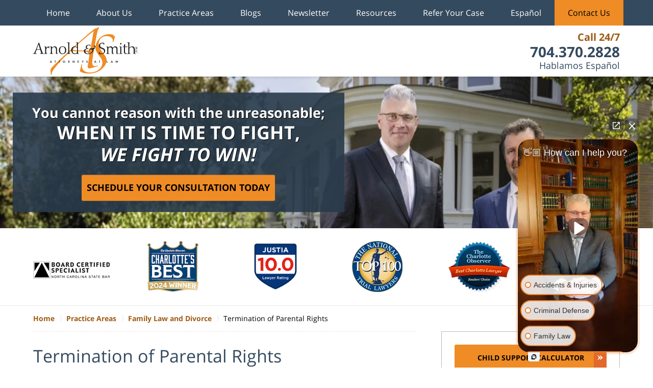

--- FILE ---
content_type: text/html
request_url: https://www.arnoldsmithlaw.com/termination-of-parental-rights.html
body_size: 10545
content:
<!DOCTYPE html> <html class="no-js" lang="en"> <head prefix="og: http://ogp.me/ns# fb: http://ogp.me/ns/fb# website: http://ogp.me/ns/website#"> <title>Termination of Parental Rights | Charlotte Divorce Lawyers Arnold & Smith</title> <meta http-equiv="Content-Type" content="text/html; charset=utf-8" /> <meta name="robots" content="index,follow" /> <meta name="description" content=" Call (704) 370-2828 - Arnold & Smith is dedicated to serving our clients with a range of legal services including Divorce and Family cases. Termination of Parental Rights - Charlotte Divorce Lawyer" /> <meta name="keywords" content="Call (704) 370-2828 - Arnold & Smith is dedicated to serving our clients with a range of legal services including Divorce and Family cases. Termination of Parental Rights - Charlotte Divorce Lawyer" /> <!--MSIE--> <meta http-equiv="imagetoolbar" content="no" /> <meta name="autosize" content="off" /> <meta name="pageid" content="2617837" /> <meta name="siteid" content="1759724" /> <!--/MSIE--> <meta name="viewport" content="width=device-width, initial-scale=1.0" /> <link rel="bookmark" href="#content" title="jump to content" /> <link rel="bookmark" href="#topnav" title="jump to Main Menu" /> <link rel="shortcut icon" href="favicon.ico" type="image/x-icon"> <link rel="icon" href="favicon.ico" type="image/x-icon"> <script> window.jmetadata = window.jmetadata || { site: { id: '1759724', name: 'justia-arnoldsmithlaw-com' }, analytics: { ga4: [ { measurementId: 'G-WWB33GC8RN' } ], batch: 'liberty', crossDomains: 'charlottedivorcelawyerblog.com,charlotteinjurylawyersblog.com,charlottecriminallawyer-blog.com' } } </script> <!-- Google Tag Manager --> <script>(function(w,d,s,l,i){w[l]=w[l]||[];w[l].push({'gtm.start': new Date().getTime(),event:'gtm.js'});var f=d.getElementsByTagName(s)[0], j=d.createElement(s),dl=l!='dataLayer'?'&l='+l:'';j.async=true;j.src= 'https://www.googletagmanager.com/gtm.js?id='+i+dl;f.parentNode.insertBefore(j,f); })(window,document,'script','dataLayer','GTM-PHFNLNH');</script> <!-- End Google Tag Manager -->           <script>(function(){if(top!=self){top.location.replace(self.location.href);}})();</script> <script type="text/javascript">(function(H){H.className=H.className.replace(/\bno-js\b/,'js')})(document.documentElement)</script> <link rel="stylesheet" type="text/css" media="all" href="/css/global.css?build=1769184112" /> <meta property="og:url" content="https://www.arnoldsmithlaw.com/termination-of-parental-rights.html"/> <meta property="og:type" content="website"/> <meta property="og:title" content="Termination of Parental Rights"/> <meta property="og:description" content="Call (704) 370-2828 - Arnold & Smith is dedicated to serving our clients with a range of legal services including Divorce and Family cases. Termination of Parental Rights - Charlotte Divorce Lawyer"/> <meta property="og:site_name" content=" Arnold & Smith PLLC"/> <meta property="og:image" content="https://www.arnoldsmithlaw.com/photos/a_s_logo.jpg"/> <meta property="og:image:secure_url" content="https://www.arnoldsmithlaw.com/photos/a_s_logo.jpg"/> <meta property="og:image:width" content="300"/> <meta property="og:image:height" content="300"/> <meta name="utime" content="2026-01-13 09:28:48" /> <link rel="canonical" href="https://www.arnoldsmithlaw.com/termination-of-parental-rights.html" /> <link rel="amphtml" href="https://www.arnoldsmithlaw.com/amp/termination-of-parental-rights.html"/> <script> window.dataLayer = window.dataLayer || []; function gtag(){dataLayer.push(arguments);} gtag('js', new Date()); gtag('config', 'AW-10908722550', { 'cookie_domain': 'arnoldsmithlaw.com', 'linker': { 'domains': ['charlottedivorcelawyerblog.com','charlotteinjurylawyersblog.com','charlottecriminallawyer-blog.com'], 'accept_incoming': true } }); </script> <script async defer src="https://justatic.com/e/widgets/js/justia.js"></script> </head> <body id="practiceareasubsec_712" class="l2 justia-arnoldsmithlaw-com level1 practiceareas level2 practiceareasub_18 level3 practiceareasubsec_712 level4"> <!-- Google Tag Manager (noscript) --> <noscript><iframe src="https://www.googletagmanager.com/ns.html?id=GTM-PHFNLNH" height="0" width="0" style="display:none;visibility:hidden"></iframe></noscript> <!-- End Google Tag Manager (noscript) --> <div id="top-numbers-v3" class="top-numbers-v3 tnv3-sticky"> <ul> <li> Call 24/7: <strong> 704.370.2828 </strong> <a href="tel:+1-704-370-2828" class="tnv3-button" data-gtm-location="Sticky Header" data-gtm-value="704.370.2828" data-gtm-action="Contact" data-gtm-category="Phones" data-gtm-device="Mobile" data-gtm-event="phone_contact" data-gtm-label="Call" data-gtm-target="Button" data-gtm-type="click" data-gtm-conversion="1" rel="nofollow">Tap Here to Call Us </a> </li> </ul> </div> <div id="container" class="practiceareasubsec"> <div class="cwrap" id="practiceareapage"> <!-- Header --> <div id="header"> <div class="wrapper"> <div id="head"> <div id="logo"><a href="/" title="Back to Home" data-title=" Arnold & Smith PLLC"><img src="/images/justia-arnoldsmithlaw-com.png" id="mainlogo" alt="Logo of Arnold & Smith PLLC" />Charlotte Divorce Lawyers Arnold & Smith Home</a></div> <div id="tagline"> <a href="contact-us.html" data-gtm-event-type="click" data-gtm-event-target="tel" data-gtm-event-label="Header Call to Action"> <span class="cta-text-line1">Call 24/7</span> <span class="cta-text-line2">704.370.2828</span> <span class="cta-text-line3">Hablamos Espa&ntilde;ol</span> </a> </div> </div> <div id="topnav"> <ul id="tnav-toplevel"> <li class="index priority_1" id="fc"><a href="/" >Home</a> </li> <li class="section_8 priority_3" ><a href="why-arnold-smith-pllc.html" >About Us</a> <ul> <li class="l1_1"><a href="attorney-profiles.html" >Attorney Profiles</a> </li> <li class="l1_2"><a href="legal-assistants.html" >Legal Assistants</a> </li> <li class="l1_3"><a href="staff.html" >Staff</a> </li> <li class="l1_4"><a href="community-commitment.html" >Community Commitment</a> </li> <li class="l1_5"><a href="https://www.arnoldsmithlaw.com/about-charlotte-s-best-award.html" >About Charlotte's Best Award </a> </li> </ul> </li> <li class="practiceareas priority_2" ><a href="practice-areas.html" >Practice Areas</a> <ul> <li class="l1_1"><a href="appellate-law.html" >Appellate Law</a> </li> <li class="l1_2"><a href="business-and-civil-litigation.html" >Business and Civil Litigation</a> </li> <li class="l1_3"><a href="criminal-defense.html" >Criminal Defense</a> </li> <li class="l1_5"><a href="family-law-and-divorce.html" >Family Law and Divorce</a> </li> <li class="l1_6"><a href="land-use-zoning.html" >Land Use & Zoning</a> </li> <li class="l1_7"><a href="landlord-tenant-law.html" >Landlord Tenant Law</a> </li> <li class="l1_8"><a href="https://injury.arnoldsmithlaw.com/" target="_blank">Personal Injury</a> </li> <li class="l1_9"><a href="traffic-citations.html" >Traffic Citations</a> </li> <li class="l1_10"><a href="wills-estates.html" >Wills & Estates</a> </li> </ul> </li> <li class="section_917 priority_4" ><a href="blogs.html" >Blogs</a> <ul> <li class="l1_1"><a href="https://www.charlottedivorcelawyerblog.com/" target="_blank">Charlotte Divorce Lawyer Blog</a> </li> <li class="l1_2"><a href="https://www.charlotteinjurylawyersblog.com/" target="_blank">Charlotte Injury Lawyers Blog</a> </li> <li class="l1_3"><a href="https://www.charlottecriminallawyer-blog.com/" target="_blank">Charlotte Criminal Lawyer Blog</a> </li> </ul> </li> <li class="section_133 priority_5" ><a href="newsletters.html" >Newsletter</a> <ul> <li class="l1_1"><a href="family-law-newsletters.html" >Family Law Newsletters</a> </li> </ul> </li> <li class="section_13 priority_6" ><a href="resources-center.html" >Resources</a> <ul> <li class="l1_1"><a href="firm-news.html" >Firm News</a> </li> <li class="l1_2"><a href="child-support-calculator_2.html" >Child Support Calculator</a> </li> <li class="l1_3"><a href="frequently-asked-questions_3.html" >Frequently Asked Questions</a> </li> <li class="l1_4"><a href="frequently-asked-questions-videos.html" >Frequently Asked Questions Videos</a> </li> <li class="l1_5"><a href="resources-center.html" >COVID-19 Legal Resources</a> </li> <li class="l1_6"><a href="forms-and-documents.html" >Forms and Documents</a> </li> <li class="l1_7"><a href="legal-resource-links.html" >Legal Resource Links</a> </li> </ul> </li> <li class="section_1827 priority_7" ><a href="refer-your-case.html" >Refer Your Case</a> </li> <li class="section_2177 " ><a href="espanol.html" >Espa&ntilde;ol</a> </li> <li class="contactus priority_1" id="lc"><a href="contact-us.html" >Contact Us</a> </li> </ul> </div> </div> <style>.grecaptcha-badge { visibility: hidden; } .jgrecaptcha-text, .jfdisclaimer-text { margin: 1.8em 0; }</style> <div id="ed"></div> <div class="clr"></div> </div> <!-- End Header --> <div class="imgwrap"> <div id="img1"> <div class="banner-wrapper"><div class="banner banner-02"><div class="slide slide-01"><picture><source type="image/webp" media="(max-width: 749px)" srcset="/images/backpages/320.webp 320w, /images/backpages/750.webp 750w"><source type="image/webp" media="(min-width: 750px)" srcset="/images/backpages/975.webp 975w, /images/backpages/1300.webp 1300w"><source media="(max-width: 749px)" srcset="/images/backpages/320.jpg 320w, /images/backpages/750.jpg 750w"><source media="(min-width: 750px)" srcset="/images/backpages/975.jpg 975w, /images/backpages/1300.jpg 1300w"><img src="/images/backpages/1300.jpg" alt="The Law offices of Arnold &amp; Smith - John Price Carr House"></picture><div class="banner-tagline"><div class="wrapper"><div class="text"><div class="line-1">You cannot reason with the unreasonable;</div><div class="line-2">WHEN IT IS TIME TO FIGHT,<br><em>WE FIGHT TO WIN!</em></div><div class="btn-container"><a href="/contact-us.html" class="btn -cta">Schedule Your Consultation Today</a></div></div></div></div></div></div></div> </div> <div id="img2" ><div class="badges badges-01 swipeable -max-6"> <div class="wrapper"> <div class="swipeable-items"> <div class="item"> <a href="north-carolina-family-law-specialization-examination.html" rel="nofollow"> <picture> <source type="image/webp" data-srcset="/images/badges/01/01.webp"> <source data-srcset="/images/badges/01/01.png"><img class="lazyload" src="/jshared/img/icons/spinner.svg" data-src="/images/badges/01/01.png" width="150" height="77" style="height:77px;" alt="Board Certified Specialist - Badge"></picture> </a> </div> <div class="item"> <a href="about-charlotte-s-best-award.html" rel="nofollow"> <picture> <source type="image/webp" data-srcset="/images/badges/01/02.webp"> <source data-srcset="/images/badges/01/02.png"><img class="lazyload" src="/jshared/img/icons/spinner.svg" data-src="/images/badges/01/02.png" width="101" height="100" style="height:100px;" alt="Best Charlotte Lawyer - Badge"></picture> </a> </div> <div class='item'><img class="lazyload" src="https://justatic.com/v/1/widgets/images/badges/justia-lawyer-rating-595022058.svg" data-src="https://justatic.com/v/1/widgets/images/badges/justia-lawyer-rating-595022058.svg" alt="Justia Lawyer Rating - 10.0" width="90" height="90" style="height:90px;"></div> <div class="item"> <a href="http://www.thenationaltriallawyers.org/top-100-trial-lawyers-directory/?state=NC&association=Criminal+Defense" rel="nofollow"> <picture> <source type="image/webp" data-srcset="/images/badges/01/04.webp"> <source data-srcset="/images/badges/01/04.png"><img class="lazyload" src="/jshared/img/icons/spinner.svg" data-src="/images/badges/01/04.png" width="99" height="100" style="height:100px;" alt="National Trial Lawyers - Badge"></picture> </a> </div> <div class="item"> <picture> <source type="image/webp" data-srcset="/images/badges/01/05.webp"> <source data-srcset="/images/badges/01/05.png"><img class="lazyload" src="/jshared/img/icons/spinner.svg" data-src="/images/badges/01/05.png" width="121" height="101" style="height:101px;" alt="The Charlotte Observer Best Charlotte Lawyer - Badge"></picture> </div> <div class="item"> <picture> <source type="image/webp" data-srcset="/images/badges/01/06.webp"> <source data-srcset="/images/badges/01/06.png"><img class="lazyload" src="/jshared/img/icons/spinner.svg" data-src="/images/badges/01/06.png" width="150" height="72" style="height:72px;" alt="Million Dollar Advocates Forum - Badge"></picture> </div> <div class="item"> <picture> <source type="image/webp" data-srcset="/images/badges/01/07.webp"> <source data-srcset="/images/badges/01/07.png"><img class="lazyload" src="/jshared/img/icons/spinner.svg" data-src="/images/badges/01/07.png" width="101" height="90" style="height:90px;" alt="American Association of Attorney Advocates - Badge"></picture> </div> <div class="item"> <picture> <source type="image/webp" data-srcset="/images/badges/01/08.webp"> <source data-srcset="/images/badges/01/08.png"><img class="lazyload" src="/jshared/img/icons/spinner.svg" data-src="/images/badges/01/08.png" width="148" height="23" style="height:23px;" alt="Super Lawyers - Badge"></picture> </div> <div class="item"> <picture> <source type="image/webp" data-srcset="/images/badges/01/09.webp"> <source data-srcset="/images/badges/01/09.png"><img class="lazyload" src="/jshared/img/icons/spinner.svg" data-src="/images/badges/01/09.png" width="117" height="90" style="height:90px;" alt="Avvo Rating - Badge"></picture> </div> </div> </div> </div></div> </div> <div id="main" class="practiceareasub_18"> <div class="mwrap"> <div class="tcfrags"> </div> <div id="content"> <div id="breadcrumbs"> <div class="wrapper"> <div itemscope itemtype="https://schema.org/BreadcrumbList"> <div itemprop="itemListElement" itemscope itemtype="https://schema.org/ListItem"> <a href="https://www.arnoldsmithlaw.com/" itemtype="https://schema.org/Thing" itemprop="item"> <span itemprop="name">Home</span></a> <meta itemprop="position" content="1" /> </div> <div itemprop="itemListElement" itemscope itemtype="https://schema.org/ListItem"> <a href="https://www.arnoldsmithlaw.com/practice-areas.html" itemtype="https://schema.org/Thing" itemprop="item"> <span itemprop="name">Practice Areas</span></a> <meta itemprop="position" content="2" /> </div> <div itemprop="itemListElement" itemscope itemtype="https://schema.org/ListItem"> <a href="https://www.arnoldsmithlaw.com/family-law-and-divorce.html" itemtype="https://schema.org/Thing" itemprop="item"> <span itemprop="name">Family Law and Divorce</span></a> <meta itemprop="position" content="3" /> </div> <div itemprop="itemListElement" itemscope itemtype="https://schema.org/ListItem"> <meta itemprop="name" content="Termination of Parental Rights" /> <span itemscope itemtype="https://schema.org/Thing" itemprop="item" itemid="https://www.arnoldsmithlaw.com/termination-of-parental-rights.html" /> <span>Termination of Parental Rights</span> </span> <meta itemprop="position" content="4" /> </div> </div> </div> </div> <!-- Content --> <div class="bodytext"> <h1>Termination of Parental Rights</h1> <div class="description"><p>You have the right in most divorce cases to receive either physical or legal custody of your child, or both. There are some circumstances under which a court in North Carolina may determine that it is in the best interests of the child to terminate parental rights. Learning more about the types of parental rights that are awarded in a divorce case and how those parental rights may be terminated can help you ensure your legal rights are protected.</p><strong class="heading4">Types of Custody </strong><p>In most cases, parents going through a divorce in North Carolina will be allowed to have both physical and legal custody of their child. Physical custody is the determination of when the child is to be physically with the parent, even overnight. Legal custody refers to the right of a parent to make legally binding decisions regarding medical issues, a child&rsquo;s education, or religious upbringing. In most divorce cases, a court will determine that both parents should be awarded custody, both physical and legal, but there are some circumstances under which only one parent is afforded sole custody of the child. In rare cases, the court may terminate one parent&rsquo;s right to the child completely. However, the termination of a parental rights is a separate proceeding from a divorce action.</p><strong class="heading4">The Best Interests of the Child</strong><p>Courts will always look to what is in the &ldquo;<a target="_blank" href="https://www.childwelfare.gov/topics/systemwide/laws-policies/statutes/best-interest/">best interest of the child</a>&rdquo; in the state of North Carolina to determine whether to issue joint custody, sole custody, or to terminate a parent&rsquo;s rights to their child.</p><strong class="heading4">Involuntary Termination of Parental Rights</strong><p>Under egregious circumstances, a court will terminate a parent&rsquo;s rights to their child. This decision is not made lightly and rests upon whether the North Carolina court determines that a parent was unfit or abused the child. For example, if a court discovers that there was any physical or sexual abuse of the child by the parent, neglect of the child by the parent, abandonment of the child, a long-term or severe mental illness of the parent, a long-term incapacitation of the parent due to abuse of alcohol or drugs, a failure of the parent to contact or support the child continually, or that the parent has already had an involuntary termination of their rights with respect to another child, they may also involuntarily terminate the parent&rsquo;s rights to the child involved in the current divorce.</p><p>In other cases, if one parent is convicted of a felony that involved violence against a child or family member, that parent may also have parental rights terminated. Typically, if a parent has their rights to a child terminated, they will likely never have those rights reinstated except for under unique or unusual circumstances. Again, in most circumstances, a court will never terminate the rights of a parent with respect to their child except for egregious and violent behavior exhibited by the parent toward the child.</p><strong class="heading4">Sole Custody vs. Termination of Parental Rights </strong><p>It is important to point out that in some cases, a parent is given either sole physical or legal custody to their child. Even if a parent receives sole physical and legal custody of the child, it does not in any way terminate the rights of the other parent with respect to the child. In these cases, the parent who has sole custody is considered to be the child&rsquo;s &ldquo;custodial&rdquo; parent. The other parent will still have visitation rights that will need to be coordinated, and they will be legally allowed to see their child under the law. Even if one parent is awarded primary physical custody, the other parent will still maintain visitation rights with respect to the child to ensure that the emotional bond remains between them. The non-custodial parent will also likely be required to pay child support to the custodial parent, as the court typically wants to ensure that both parents are providing for their child financially.</p><strong class="heading4">Contact a Divorce Attorney in Monroe, North Carolina</strong><p>If you are considering a divorce, you may be overwhelmed by the legal landscape involving custody rights and child support issues. In most cases, parents do not have their parental rights to their child terminated. However, it is important to ensure that your parental rights are protected with respect to your child. If you are interested in what type of physical or legal custody you may be able to obtain with respect to your child following your divorce in the greater Charlotte area of North Carolina, contact an experienced divorce attorney at Arnold &amp; Smith, PLLC at 704.370.2828 or <a href="contact-us.html">online today to schedule your consultation</a>.</p></div> <div class="subpageslist"> <ul> </ul> </div> </div> <div class="sidebar primary-sidebar"> </div> <div class="cfrags"> <div class="widget" id="contact-p"> <div class="description"><p><a href="contact-us.html">Contact Us Today For a Consultation!</a></p></div> </div> </div> <!-- Content --> </div> <!-- SideBar left --> <div id="left" class="sidebar secondary-sidebar"> <div class="widget calculator_btn" id="calculator_btn"> <div class="description"><a href="child-support-calculator.html">Child Support Calculator</a></div> </div> <div id="contactform-all-forms" class="widget contactform contactform"> <form id="genericcontactform_contactform-all-forms" name="genericcontactform_contactform-all-forms" class="form_designer" data-gtm-label="Consultation Form" data-gtm-action="Submission" data-gtm-category="Forms" data-gtm-type="submission" action="/jshared/contactus/" method="post"> <strong class="heading4 widget-title"><a href="contact-us.html">Contact Us</a></strong> <div class="formdesc">704.370.2828</div> <input type="hidden" name="5_From_Page" value="Termination of Parental Rights" /> <input type="hidden" name="site_id" value="1759724" /> <input type="hidden" name="return_url" value="https://www.arnoldsmithlaw.com/thank-you_1.html" /> <input type="hidden" name="current_url" value="https://www.arnoldsmithlaw.com/termination-of-parental-rights.html" /> <input type="hidden" name="big_or_small" value="small" /> <span class="fld"> <label for="Name"> Name (Required) </label> <input name="10_Name" type="text" id="Name" size="40" placeholder="Name (Required)" autocomplete="name" required=""> </span> <span class="fld"> <label for="Email"> Email (Required) </label> <input name="20_Email" type="text" id="Email" size="40" placeholder="Email (Required)" autocomplete="email" required=""> </span> <span class="fld"> <label for="Phone"> Phone (Required) </label> <input name="30_Phone" type="text" id="Phone" size="40" placeholder="Phone (Required)" autocomplete="tel" required=""> </span> <span class="fld"> <label for="40_Message">Message</label> <textarea name="40_Message" id="40_Message" title="Message" rows="5" cols="20" placeholder="Message" required></textarea> </span> <input type="hidden" name="100_Current_Url" value="[% thispage.publishURL %]" id="Current_Url" /> <input type="hidden" name="110_Referring_Url" id="Referring_Url" value="(none)" /> <input type="hidden" name="alt_required_fields" value="yes" /> <input type="hidden" name="required_fields" value="10_Name_Required,20_Email_Required,30_Phone_Required,40_Message" />  <!-- captcha include -->
<div data-directive="j-recaptcha" data-recaptcha-key="6Ld9XzEsAAAAAAYUsZDLA0GpiyZ08ifhjUpO6ONy" data-version="2" data-set-lang="en"></div> <span class="submit"> <button type="submit" name="submitbtn">Contact Us Now</button> </span> </form> </div> <div class="widget" id="newsletter"> <strong class="heading4"> Join Our Mailing List for Firm Updates, the Latest Legal News and Insight </strong> <form name="ccoptin" action="https://visitor.r20.constantcontact.com/d.jsp" target="_blank" method="post" id="genericcontactform2" > <input type="hidden" name="llr" value="wud7eddab" /> <input type="hidden" name="sit" value="fyskapueb" /> <input type="hidden" name="m" value="1102838632086" /> <input type="hidden" name="p" value="oi" /> <span class="fld"> <label for="ns_Email"> Email: </label> <input type="text" name="ea" size="20" placeholder="Enter Your Email" autocomplete="email" id="ns_Email" required /> </span> <span class="submit"> <input type="submit" name="go" value="Go" class="submitnewsletter" /> </span> </form> <!-- BEGIN: SafeSubscribe --> <div align="center"> <img src="https://imgssl.constantcontact.com/ui/images1/safe_subscribe_logo.gif" border="0" width="168" height="14" alt="" /> </div> <!-- END: SafeSubscribe --> </div> <div class="widget" id="creditcards"> <div class="description"><p>We accept the following credit cards</p><img src="/images/cc/visa.png" alt="Visa"><img src="/images/cc/mastercard.png" alt="Master Card"><img src="/images/cc/amex.png" alt="AMEX"><img src="photos/discover-card.jpg" alt="Discover"> </div> </div> <div class="widget cs-otherfamilylm subsectionslist" id="pr_ar"> <strong class="heading4 widget-title"><a href="other-family-law-matters.html">Other Family Law Matters</a></strong> <div class="description"><ul class="toplevel"><li><ul><li><a href="adjudication.html">Adjudication</a></li><li><a href="annulment.html">Annulment</a></li><li><a href="legal-vs-religious-annulments.html">Legal vs. Religious Annulments</a></li><li><a href="contempt-penalties-for-ignoring-a-family-court-order.html">Contempt: Penalties for Ignoring a Family Court Order</a></li><li><a href="grandparent-rights.html">Grandparent Rights</a></li><li><a href="interference-with-an-emergency-communication.html">Interference with an Emergency Communication</a></li><li><a href="paternity-fraud.html">Paternity Fraud</a></li><li><a href="termination-of-parental-rights.html">Termination of Parental Rights</a></li><li><a href="witness-intimidation.html">Witness Intimidation</a></li></ul></li><li><strong><a href="adoptions.html">Adoptions</a> </strong></li><li><strong><a href="alimony.html">Alimony & Spousal Support</a> </strong></li><li><strong><a href="child-custody.html">Child Custody</a> </strong></li><li><strong><a href="child-support.html">Child Support</a> </strong></li><li><strong><a href="absolute-divorce.html">Divorce </a> </strong></li><li><strong><a href="domestic-violence.html">Domestic Violence</a> </strong></li><li><strong><a href="family-law-contracts-and-agreements.html">Family Law Contracts and Agreements</a> </strong></li><li><strong><a href="injury-to-personal-property.html">Injury to Property</a> </strong></li><li><strong><a href="restraining-orders.html">Restraining Orders</a> </strong></li><li><strong><a href="why-choose-collaborative-divorce-in-charlotte.html">Collaborative Divorce</a> </strong></li><li><strong><a>General Information</a></strong><ul><li><a href="what-is-family-law.html">What is Family Law? </a></li><li><a href="board-certified-family-law-specialization.html">Board Certified Family Law Specialization</a></li><li><a href="how-will-early-retirement-affect-my-social-security-benefits-in.html">How Will Early Retirement Affect My Social Security Benefits in a Divorce?</a></li></ul></li></ul></div> </div> <div class="widget sidebar-badges" id="badges"> <strong class="heading4 widget-title">Members Of</strong> <div class="description"><a href="files/ncell_11-21-2011_brad_smith.pdf" target="_blank"><img src="/images/badges/emerging.png" alt="Emerging Legal Leaders 2011 Awards" /></a><img src="/images/badges/ncsb.png" alt="North Carolina State Bar" /><img src="/images/badges/mcb.png" alt="Mecklenburg County Bar"><!--<img src="/images/badges/avvo_badges_choice.jpg" alt="Avvo badges"/>--><a href="https://www.avvo.com/attorneys/28204-nc-j-smith-1741799.html"><img src="files/avvo-rating-10-matt.png" alt="avvo rating 10,0 Matt" /></a><a href="https://www.avvo.com/attorneys/28204-nc-matthew-arnold-1741738.html"><img src="files/avvo.rating-10-brad.png" alt="avvo rating 10,0 Brad" /></a><a href="https://www.avvo.com/attorneys/28204-nc-j-smith-1741799.html"><img src="files/avvo-choice-award-2017-brad.png" alt="avvo choice award 2017 Brad" /></a><a href="https://www.avvo.com/attorneys/28204-nc-matthew-arnold-1741738.html" target="_blank" rel="nofollow"><img src="photos/avvo_rating_matt_arnold.jpg" alt="Avvo Rating Matt Arnold"></a> <a href="http://www.superlawyers.com/redir?r=http://www.superlawyers.com/north-carolina/Family-Law/browse&c=180_white_badge&i=browse_pa_geo" target="_blank"><img src="/images/badges/sl-arnold.png" alt="Super Lawyers badge - Matthew R. Arnold" /></a><a href="http://www.superlawyers.com/north-carolina/lawyer/J-Bradley-Brad-Smith/e1cd82ab-ff5e-49e1-b6b0-062203fc1816.html" target="_blank"><img src="/images/badges/sl-smith.png" alt="Super Lawyers badge - J. Bradley Smith" /></a> </div> </div> <div class="customcontent" id="popup"> <div class="description"><strong class="heading4">Contact Us Now!</strong><div class="info-popup"></div><button class="popup_close">Close</button></div> </div> </div> <!-- End SideBar left --> </div> <div class="stpr"></div> </div> <!-- Stripes --> <div class="stripes"> <div id="stripe-01" class="stripe stripe-01"> <div class="stripewrap"> </div> </div> </div> <!-- End Stripes --> <!-- Footer --> <div id="footer"> <div class="fcontainer"> <div class="fwrap"> <div class="ffrags"> <div id="footer-social" class="not-widget social-media social-4 social-media" > <a href="https://www.facebook.com/Arnold-Smith-PLLC-45616543201/?ref=ts" target="_blank" title="Facebook"><img src="https://justatic.com/v/1/shared/images/icons/social/facebook-flat-64.png" width="64" height="64" alt="Facebook Icon"/></a> <a href="https://twitter.com/ArnoldSmithPLLC" target="_blank" title="Twitter"><img src="https://justatic.com/v/1/shared/images/icons/social/twitter-flat-64.png" width="64" height="64" alt="Twitter Icon"/></a> <a href="https://www.linkedin.com/company/arnold-&-smith-pllc" target="_blank" title="LinkedIn"><img src="https://justatic.com/v/1/shared/images/icons/social/linkedin-flat-64.png" width="64" height="64" alt="LinkedIn Icon"/></a> <a href="https://lawyers.justia.com/firm/arnold-smith-pllc-40063" target="_blank" title="Justia"><img src="https://justatic.com/v/1/shared/images/icons/social/justia-flat-64.png" width="64" height="64" alt="Justia Icon"/></a> </div> </div> <div id="address"> <div itemscope itemtype="https://schema.org/LegalService" class="slocation location_855"> <div itemprop="logo" itemscope itemtype="https://schema.org/ImageObject"> <meta itemprop="contentUrl" content="https://www.arnoldsmithlaw.com/photos/a_s_logo.jpg" /> <link href="https://www.arnoldsmithlaw.com/photos/a_s_logo.jpg"/> </div> <link itemprop="image" href="https://www.arnoldsmithlaw.com/photos/a_s_logo.jpg"/> <link itemprop="url" href="https://www.arnoldsmithlaw.com/"/> <meta itemprop="name" content="Arnold & Smith PLLC"/> <strong><a href="charlotte-north-carolina.html">Charlotte Office</a></strong> <div itemprop="address" itemscope itemtype="https://schema.org/PostalAddress"> <div itemprop="streetAddress">The Historic John Price Carr House <br>200 N McDowell St</div> <span itemprop="addressLocality">Charlotte</span>, <span itemprop="addressRegion">NC</span> <span itemprop="postalCode">28204</span> <span itemprop="addressCountry"> US </span> </div> <span itemprop="geo" itemscope="" itemtype="https://schema.org/GeoCoordinates"> <meta itemprop="latitude" content="35.221169"> <meta itemprop="longitude" content="-80.83347500000002"> </span> <span class="contacts"> <span> Phone: <span itemprop="telephone">704.370.2828</span> </span> <span> Fax: <span itemprop="faxNumber">704.370.2202</span> </span> </span> </div> <div itemscope itemtype="https://schema.org/LegalService" class="slocation location_856"> <div itemprop="logo" itemscope itemtype="https://schema.org/ImageObject"> <meta itemprop="contentUrl" content="https://www.arnoldsmithlaw.com/photos/a_s_logo.jpg" /> <link href="https://www.arnoldsmithlaw.com/photos/a_s_logo.jpg"/> </div> <link itemprop="image" href="https://www.arnoldsmithlaw.com/photos/a_s_logo.jpg"/> <link itemprop="url" href="https://www.arnoldsmithlaw.com/"/> <meta itemprop="name" content="Arnold & Smith PLLC"/> <strong><a href="mooresville-north-carolina.html">Lake Norman Office</a></strong> <div itemprop="address" itemscope itemtype="https://schema.org/PostalAddress"> <div itemprop="streetAddress">645 Carpenter Ave</div> <span itemprop="addressLocality">Mooresville</span>, <span itemprop="addressRegion">NC</span> <span itemprop="postalCode">28115</span> <span itemprop="addressCountry"> US </span> </div> <span itemprop="geo" itemscope="" itemtype="https://schema.org/GeoCoordinates"> <meta itemprop="latitude" content="35.5806927"> <meta itemprop="longitude" content="-80.8043442"> </span> <span class="contacts"> <span> Phone: <span itemprop="telephone">704.370.2828</span> </span> <span> Fax: <span itemprop="faxNumber">704.370.2202</span> </span> </span> </div> <div itemscope itemtype="https://schema.org/LegalService" class="slocation location_960"> <div itemprop="logo" itemscope itemtype="https://schema.org/ImageObject"> <meta itemprop="contentUrl" content="https://www.arnoldsmithlaw.com/photos/a_s_logo.jpg" /> <link href="https://www.arnoldsmithlaw.com/photos/a_s_logo.jpg"/> </div> <link itemprop="image" href="https://www.arnoldsmithlaw.com/photos/a_s_logo.jpg"/> <link itemprop="url" href="https://www.arnoldsmithlaw.com/"/> <meta itemprop="name" content="Arnold & Smith PLLC"/> <strong><a href="union-county-north-carolina.html">Union County Office</a></strong> <div itemprop="address" itemscope itemtype="https://schema.org/PostalAddress"> <div itemprop="streetAddress">114 W Jefferson St</div> <span itemprop="addressLocality">Monroe</span>, <span itemprop="addressRegion">NC</span> <span itemprop="postalCode">28112</span> <span itemprop="addressCountry"> US </span> </div> <span itemprop="geo" itemscope="" itemtype="https://schema.org/GeoCoordinates"> <meta itemprop="latitude" content="34.9835419"> <meta itemprop="longitude" content="-80.55016030000002"> </span> <span class="contacts"> <span> Phone: <span itemprop="telephone">704.370.2828</span> </span> <span> Fax: <span itemprop="faxNumber">704.370.2202</span> </span> </span> </div> <div itemscope itemtype="https://schema.org/LegalService" class="slocation location_2142"> <div itemprop="logo" itemscope itemtype="https://schema.org/ImageObject"> <meta itemprop="contentUrl" content="https://www.arnoldsmithlaw.com/photos/a_s_logo.jpg" /> <link href="https://www.arnoldsmithlaw.com/photos/a_s_logo.jpg"/> </div> <link itemprop="image" href="https://www.arnoldsmithlaw.com/photos/a_s_logo.jpg"/> <link itemprop="url" href="https://www.arnoldsmithlaw.com/"/> <meta itemprop="name" content="Arnold & Smith PLLC"/> <strong><a href="ballantyne-office.html">Ballantyne Office </a></strong> <div itemprop="address" itemscope itemtype="https://schema.org/PostalAddress"> <div itemprop="streetAddress">17250 Lancaster Hwy #605</div> <span itemprop="addressLocality">Charlotte</span>, <span itemprop="addressRegion">NC</span> <span itemprop="postalCode">28277</span> <span itemprop="addressCountry"> US </span> </div> <span itemprop="geo" itemscope="" itemtype="https://schema.org/GeoCoordinates"> <meta itemprop="latitude" content="35.0165291554464"> <meta itemprop="longitude" content="-80.85164719814978"> </span> <span class="contacts"> <span> Phone: <span itemprop="telephone">704.370.2828</span> </span> <span> Fax: <span itemprop="faxNumber">704.370.2202</span> </span> </span> </div> </div> <div class="clear-both amp-include"> <p class="fw-bold">Visit Our: Charlotte <a href="http://www.injury.arnoldsmithlaw.com/" target="_blank">Personal Injury</a> Website</p> </div> <div class="footerlocalities"> <div class="localities-wrapper">We serve clients throughout North Carolina including those in the following localities: <span id="localities-details" class="expandable-content -collapsed">Mecklenburg County including Charlotte, Cornelius, Davidson, Huntersville, Matthews, Mint Hill, and Pineville; Iredell County including Mooresville and Statesville; Union County including Indian Trail and Monroe; Cabarrus County including Concord, Harrisburg, and Kannapolis; Gaston County including Belmont and Gastonia; and Stanly County including Albemarle. </span> <span class="expander amp-exclude" data-target="localities-details" data-collapsed-text="View More">View More</span></div> </div> </div> <div id="footernav"> <ul> <li class="li_1"> <a href="/">Home</a> </li> <li class="li_2"> <a href="disclaimer.html">Disclaimer</a> </li> <li class="li_3"> <a href="privacy-policy.html">Privacy Policy</a> </li> <li class="li_4"> <a href="sitemap.html">Site Map</a> </li> <li class="li_5"> <a href="contact-us.html">Contact Us</a> </li> </ul> </div> <div class="copyright"> <div id="footer-title"><p>Termination of Parental Rights | Charlotte Divorce Lawyers Arnold & Smith</p></div> <!-- footer disclaimer --> <div class="jgrecaptcha-text"><p>This site is protected by reCAPTCHA and the Google <a target="_blank" href="https://policies.google.com/privacy" >Privacy Policy</a> and <a target="_blank" href="https://policies.google.com/terms" >Terms of Service</a> apply.</p></div>  <div class="jfdisclaimer-text"><p>Please do not include any confidential or sensitive information in a contact form, text message, or voicemail. The contact form sends information by non-encrypted email, which is not secure. Submitting a contact form, sending a text message, making a phone call, or leaving a voicemail does not create an attorney-client relationship.</p></div> Copyright &copy; 2026, <a href='index.html'> Arnold & Smith PLLC</a> <!-- Last Published: Friday 08:01:53 23-Jan-2026 --> </div> <div class="credits"><a href="https://elevate.justia.com/websites/" target="_blank"><span>Justia</span> Law Firm Website Design</a></div> </div> <div class="clr">&nbsp;</div> </div> <!-- End Footer --> </div> </div> <script src="//ajax.googleapis.com/ajax/libs/jquery/1.9.0/jquery.min.js"></script> <script>window.jQuery || document.write('<script src="/jshared/jslibs/jquery/1.9.0.min.js"><\/script>')</script> <script>var tk_dfd = $.Deferred(); tk_dfd.resolve(); </script> <!--[if lte IE 8]><script src="/jshared/jslibs/responsive/mediaqueries/css3-mediaqueries.1.0.2.min.js"></script><![endif]--> <script type="text/javascript"> if(!('matchMedia' in window)){ document.write(unescape("%3Cscript src='/jshared/jslibs/responsive/mediaqueries/media.match.2.0.2.min.js' type='text/javascript'%3E%3C/script%3E")); } </script> <script src="/jshared/jslibs/responsive/enquire/enquire.2.0.2.min.js"></script> <script src="/jshared/jslibs/responsive/responsive.topnav.1.0.4.min.js"></script> <script src="/js/site.min.js?build=1769184113"></script> <script async src="https://cdn.callrail.com/companies/428833505/62ae7e9436ec6c96a537/12/swap.js" defer></script> <script src="/js/calculator.min.js" defer></script> <script src="js/jquery.cookie.min.js"></script> <script src="js/jquery.popupoverlay.min.js"></script> <script type="text/javascript"> $(document).ready(function() {var visited = $.cookie("visited"); if (visited == null) {$( "#newsletter, #footer-social" ).clone().appendTo( "#popup .description .info-popup" ); $('#popup').popup({horizontal:'center', background:true, vertical:'center', opacity: 0.5, transition: 'all 1s'}); setTimeout(function(){$('#popup').popup('show'); }, 30000); $.cookie('visited', 'yes'); } if (visited == 'yes'){$('#popup').popup({detach:true });$("#popup_background, #popup_wrapper, #popup").hide();} $.cookie('visited', 'yes', { expires: 1, path: '/' }); }); </script> <script>(function (w,d,s,v,odl){(w[v]=w[v]||{})['odl']=odl;; var f=d.getElementsByTagName(s)[0],j=d.createElement(s);j.async=true; j.src='https://intaker.azureedge.net/widget/chat.min.js'; f.parentNode.insertBefore(j,f); })(window, document, 'script','Intaker', 'arnoldandsmithpllc'); </script> <div data-directive="j-gdpr" data-privacy-policy-url="/privacy-policy.html"></div> </body> </html> 

--- FILE ---
content_type: application/x-javascript
request_url: https://www.arnoldsmithlaw.com/js/calculator.min.js
body_size: 11361
content:
!function(t){var e={};function n(o){if(e[o])return e[o].exports;var r=e[o]={i:o,l:!1,exports:{}};return t[o].call(r.exports,r,r.exports,n),r.l=!0,r.exports}n.m=t,n.c=e,n.d=function(t,e,o){n.o(t,e)||Object.defineProperty(t,e,{enumerable:!0,get:o})},n.r=function(t){"undefined"!=typeof Symbol&&Symbol.toStringTag&&Object.defineProperty(t,Symbol.toStringTag,{value:"Module"}),Object.defineProperty(t,"__esModule",{value:!0})},n.t=function(t,e){if(1&e&&(t=n(t)),8&e)return t;if(4&e&&"object"==typeof t&&t&&t.__esModule)return t;var o=Object.create(null);if(n.r(o),Object.defineProperty(o,"default",{enumerable:!0,value:t}),2&e&&"string"!=typeof t)for(var r in t)n.d(o,r,function(e){return t[e]}.bind(null,r));return o},n.n=function(t){var e=t&&t.__esModule?function(){return t.default}:function(){return t};return n.d(e,"a",e),e},n.o=function(t,e){return Object.prototype.hasOwnProperty.call(t,e)},n.p="",n(n.s=133)}([function(t,e,n){var o=n(25),r=Function.prototype,c=r.call,i=o&&r.bind.bind(c,c);t.exports=o?i:function(t){return function(){return c.apply(t,arguments)}}},function(t,e){t.exports=function(t){try{return!!t()}catch(t){return!0}}},function(t,e,n){var o=n(48),r=o.all;t.exports=o.IS_HTMLDDA?function(t){return"function"==typeof t||t===r}:function(t){return"function"==typeof t}},function(t,e,n){(function(e){var n=function(t){return t&&t.Math==Math&&t};t.exports=n("object"==typeof globalThis&&globalThis)||n("object"==typeof window&&window)||n("object"==typeof self&&self)||n("object"==typeof e&&e)||function(){return this}()||Function("return this")()}).call(this,n(75))},function(t,e,n){var o=n(3),r=n(38),c=n(6),i=n(52),a=n(50),s=n(49),u=o.Symbol,l=r("wks"),h=s?u.for||u:u&&u.withoutSetter||i;t.exports=function(t){return c(l,t)||(l[t]=a&&c(u,t)?u[t]:h("Symbol."+t)),l[t]}},function(t,e,n){var o=n(1);t.exports=!o((function(){return 7!=Object.defineProperty({},1,{get:function(){return 7}})[1]}))},function(t,e,n){var o=n(0),r=n(19),c=o({}.hasOwnProperty);t.exports=Object.hasOwn||function(t,e){return c(r(t),e)}},function(t,e,n){var o=n(8),r=String,c=TypeError;t.exports=function(t){if(o(t))return t;throw c(r(t)+" is not an object")}},function(t,e,n){var o=n(2),r=n(48),c=r.all;t.exports=r.IS_HTMLDDA?function(t){return"object"==typeof t?null!==t:o(t)||t===c}:function(t){return"object"==typeof t?null!==t:o(t)}},function(t,e,n){var o=n(5),r=n(53),c=n(54),i=n(7),a=n(27),s=TypeError,u=Object.defineProperty,l=Object.getOwnPropertyDescriptor;e.f=o?c?function(t,e,n){if(i(t),e=a(e),i(n),"function"==typeof t&&"prototype"===e&&"value"in n&&"writable"in n&&!n.writable){var o=l(t,e);o&&o.writable&&(t[e]=n.value,n={configurable:"configurable"in n?n.configurable:o.configurable,enumerable:"enumerable"in n?n.enumerable:o.enumerable,writable:!1})}return u(t,e,n)}:u:function(t,e,n){if(i(t),e=a(e),i(n),r)try{return u(t,e,n)}catch(t){}if("get"in n||"set"in n)throw s("Accessors not supported");return"value"in n&&(t[e]=n.value),t}},function(t,e,n){var o=n(3),r=n(35).f,c=n(20),i=n(21),a=n(29),s=n(81),u=n(68);t.exports=function(t,e){var n,l,h,d,f,p=t.target,m=t.global,$=t.stat;if(n=m?o:$?o[p]||a(p,{}):(o[p]||{}).prototype)for(l in e){if(d=e[l],h=t.dontCallGetSet?(f=r(n,l))&&f.value:n[l],!u(m?l:p+($?".":"#")+l,t.forced)&&void 0!==h){if(typeof d==typeof h)continue;s(d,h)}(t.sham||h&&h.sham)&&c(d,"sham",!0),i(n,l,d,t)}}},function(t,e,n){var o=n(25),r=Function.prototype.call;t.exports=o?r.bind(r):function(){return r.apply(r,arguments)}},function(t,e,n){var o=n(0),r=o({}.toString),c=o("".slice);t.exports=function(t){return c(r(t),8,-1)}},function(t,e,n){var o=n(26),r=TypeError;t.exports=function(t){if(o(t))throw r("Can't call method on "+t);return t}},function(t,e,n){var o=n(23),r=String;t.exports=function(t){if("Symbol"===o(t))throw TypeError("Cannot convert a Symbol value to a string");return r(t)}},function(t,e,n){var o=n(47),r=n(13);t.exports=function(t){return o(r(t))}},function(t,e,n){var o=n(3),r=n(2),c=function(t){return r(t)?t:void 0};t.exports=function(t,e){return arguments.length<2?c(o[t]):o[t]&&o[t][e]}},function(t,e){t.exports=function(t,e){return{enumerable:!(1&t),configurable:!(2&t),writable:!(4&t),value:e}}},function(t,e,n){var o=n(2),r=n(64),c=TypeError;t.exports=function(t){if(o(t))return t;throw c(r(t)+" is not a function")}},function(t,e,n){var o=n(13),r=Object;t.exports=function(t){return r(o(t))}},function(t,e,n){var o=n(5),r=n(9),c=n(17);t.exports=o?function(t,e,n){return r.f(t,e,c(1,n))}:function(t,e,n){return t[e]=n,t}},function(t,e,n){var o=n(2),r=n(9),c=n(79),i=n(29);t.exports=function(t,e,n,a){a||(a={});var s=a.enumerable,u=void 0!==a.name?a.name:e;if(o(n)&&c(n,u,a),a.global)s?t[e]=n:i(e,n);else{try{a.unsafe?t[e]&&(s=!0):delete t[e]}catch(t){}s?t[e]=n:r.f(t,e,{value:n,enumerable:!1,configurable:!a.nonConfigurable,writable:!a.nonWritable})}return t}},function(t,e,n){var o=n(84);t.exports=function(t){var e=+t;return e!=e||0===e?0:o(e)}},function(t,e,n){var o=n(33),r=n(2),c=n(12),i=n(4)("toStringTag"),a=Object,s="Arguments"==c(function(){return arguments}());t.exports=o?c:function(t){var e,n,o;return void 0===t?"Undefined":null===t?"Null":"string"==typeof(n=function(t,e){try{return t[e]}catch(t){}}(e=a(t),i))?n:s?c(e):"Object"==(o=c(e))&&r(e.callee)?"Arguments":o}},function(t,e,n){var o=n(33),r=n(21),c=n(87);o||r(Object.prototype,"toString",c,{unsafe:!0})},function(t,e,n){var o=n(1);t.exports=!o((function(){var t=function(){}.bind();return"function"!=typeof t||t.hasOwnProperty("prototype")}))},function(t,e){t.exports=function(t){return null==t}},function(t,e,n){var o=n(62),r=n(36);t.exports=function(t){var e=o(t,"string");return r(e)?e:e+""}},function(t,e,n){var o=n(3),r=n(29),c=o["__core-js_shared__"]||r("__core-js_shared__",{});t.exports=c},function(t,e,n){var o=n(3),r=Object.defineProperty;t.exports=function(t,e){try{r(o,t,{value:e,configurable:!0,writable:!0})}catch(n){o[t]=e}return e}},function(t,e){t.exports={}},function(t,e,n){var o=n(67);t.exports=function(t){return o(t.length)}},function(t,e){t.exports=["constructor","hasOwnProperty","isPrototypeOf","propertyIsEnumerable","toLocaleString","toString","valueOf"]},function(t,e,n){var o={};o[n(4)("toStringTag")]="z",t.exports="[object z]"===String(o)},,function(t,e,n){var o=n(5),r=n(11),c=n(76),i=n(17),a=n(15),s=n(27),u=n(6),l=n(53),h=Object.getOwnPropertyDescriptor;e.f=o?h:function(t,e){if(t=a(t),e=s(e),l)try{return h(t,e)}catch(t){}if(u(t,e))return i(!r(c.f,t,e),t[e])}},function(t,e,n){var o=n(16),r=n(2),c=n(63),i=n(49),a=Object;t.exports=i?function(t){return"symbol"==typeof t}:function(t){var e=o("Symbol");return r(e)&&c(e.prototype,a(t))}},function(t,e,n){var o=n(18),r=n(26);t.exports=function(t,e){var n=t[e];return r(n)?void 0:o(n)}},function(t,e,n){var o=n(39),r=n(28);(t.exports=function(t,e){return r[t]||(r[t]=void 0!==e?e:{})})("versions",[]).push({version:"3.30.0",mode:o?"pure":"global",copyright:"© 2014-2023 Denis Pushkarev (zloirock.ru)",license:"https://github.com/zloirock/core-js/blob/v3.30.0/LICENSE",source:"https://github.com/zloirock/core-js"})},function(t,e){t.exports=!1},function(t,e,n){var o=n(3),r=n(8),c=o.document,i=r(c)&&r(c.createElement);t.exports=function(t){return i?c.createElement(t):{}}},function(t,e,n){var o=n(38),r=n(52),c=o("keys");t.exports=function(t){return c[t]||(c[t]=r(t))}},,,,function(t,e,n){var o,r=n(7),c=n(89),i=n(32),a=n(30),s=n(91),u=n(40),l=n(41),h=l("IE_PROTO"),d=function(){},f=function(t){return"<script>"+t+"<\/script>"},p=function(t){t.write(f("")),t.close();var e=t.parentWindow.Object;return t=null,e},m=function(){try{o=new ActiveXObject("htmlfile")}catch(t){}var t,e;m="undefined"!=typeof document?document.domain&&o?p(o):((e=u("iframe")).style.display="none",s.appendChild(e),e.src=String("javascript:"),(t=e.contentWindow.document).open(),t.write(f("document.F=Object")),t.close(),t.F):p(o);for(var n=i.length;n--;)delete m.prototype[i[n]];return m()};a[h]=!0,t.exports=Object.create||function(t,e){var n;return null!==t?(d.prototype=r(t),n=new d,d.prototype=null,n[h]=t):n=m(),void 0===e?n:c.f(n,e)}},function(t,e){t.exports="\t\n\v\f\r                　\u2028\u2029\ufeff"},function(t,e,n){var o=n(0),r=n(1),c=n(12),i=Object,a=o("".split);t.exports=r((function(){return!i("z").propertyIsEnumerable(0)}))?function(t){return"String"==c(t)?a(t,""):i(t)}:i},function(t,e){var n="object"==typeof document&&document.all,o=void 0===n&&void 0!==n;t.exports={all:n,IS_HTMLDDA:o}},function(t,e,n){var o=n(50);t.exports=o&&!Symbol.sham&&"symbol"==typeof Symbol.iterator},function(t,e,n){var o=n(51),r=n(1);t.exports=!!Object.getOwnPropertySymbols&&!r((function(){var t=Symbol();return!String(t)||!(Object(t)instanceof Symbol)||!Symbol.sham&&o&&o<41}))},function(t,e,n){var o,r,c=n(3),i=n(77),a=c.process,s=c.Deno,u=a&&a.versions||s&&s.version,l=u&&u.v8;l&&(r=(o=l.split("."))[0]>0&&o[0]<4?1:+(o[0]+o[1])),!r&&i&&(!(o=i.match(/Edge\/(\d+)/))||o[1]>=74)&&(o=i.match(/Chrome\/(\d+)/))&&(r=+o[1]),t.exports=r},function(t,e,n){var o=n(0),r=0,c=Math.random(),i=o(1..toString);t.exports=function(t){return"Symbol("+(void 0===t?"":t)+")_"+i(++r+c,36)}},function(t,e,n){var o=n(5),r=n(1),c=n(40);t.exports=!o&&!r((function(){return 7!=Object.defineProperty(c("div"),"a",{get:function(){return 7}}).a}))},function(t,e,n){var o=n(5),r=n(1);t.exports=o&&r((function(){return 42!=Object.defineProperty((function(){}),"prototype",{value:42,writable:!1}).prototype}))},function(t,e,n){var o=n(5),r=n(6),c=Function.prototype,i=o&&Object.getOwnPropertyDescriptor,a=r(c,"name"),s=a&&"something"===function(){}.name,u=a&&(!o||o&&i(c,"name").configurable);t.exports={EXISTS:a,PROPER:s,CONFIGURABLE:u}},function(t,e,n){var o=n(0),r=n(2),c=n(28),i=o(Function.toString);r(c.inspectSource)||(c.inspectSource=function(t){return i(t)}),t.exports=c.inspectSource},function(t,e,n){var o,r,c,i=n(80),a=n(3),s=n(8),u=n(20),l=n(6),h=n(28),d=n(41),f=n(30),p=a.TypeError,m=a.WeakMap;if(i||h.state){var $=h.state||(h.state=new m);$.get=$.get,$.has=$.has,$.set=$.set,o=function(t,e){if($.has(t))throw p("Object already initialized");return e.facade=t,$.set(t,e),e},r=function(t){return $.get(t)||{}},c=function(t){return $.has(t)}}else{var x=d("state");f[x]=!0,o=function(t,e){if(l(t,x))throw p("Object already initialized");return e.facade=t,u(t,x,e),e},r=function(t){return l(t,x)?t[x]:{}},c=function(t){return l(t,x)}}t.exports={set:o,get:r,has:c,enforce:function(t){return c(t)?r(t):o(t,{})},getterFor:function(t){return function(e){var n;if(!s(e)||(n=r(e)).type!==t)throw p("Incompatible receiver, "+t+" required");return n}}}},function(t,e,n){var o=n(0),r=n(6),c=n(15),i=n(66).indexOf,a=n(30),s=o([].push);t.exports=function(t,e){var n,o=c(t),u=0,l=[];for(n in o)!r(a,n)&&r(o,n)&&s(l,n);for(;e.length>u;)r(o,n=e[u++])&&(~i(l,n)||s(l,n));return l}},function(t,e,n){var o=n(12),r=n(0);t.exports=function(t){if("Function"===o(t))return r(t)}},function(t,e,n){"use strict";var o=n(10),r=n(69).find,c=n(95),i=!0;"find"in[]&&Array(1).find((function(){i=!1})),o({target:"Array",proto:!0,forced:i},{find:function(t){return r(this,t,arguments.length>1?arguments[1]:void 0)}}),c("find")},function(t,e,n){var o=n(0),r=n(13),c=n(14),i=n(46),a=o("".replace),s=RegExp("^["+i+"]+"),u=RegExp("(^|[^"+i+"])["+i+"]+$"),l=function(t){return function(e){var n=c(r(e));return 1&t&&(n=a(n,s,"")),2&t&&(n=a(n,u,"$1")),n}};t.exports={start:l(1),end:l(2),trim:l(3)}},function(t,e,n){var o=n(11),r=n(8),c=n(36),i=n(37),a=n(78),s=n(4),u=TypeError,l=s("toPrimitive");t.exports=function(t,e){if(!r(t)||c(t))return t;var n,s=i(t,l);if(s){if(void 0===e&&(e="default"),n=o(s,t,e),!r(n)||c(n))return n;throw u("Can't convert object to primitive value")}return void 0===e&&(e="number"),a(t,e)}},function(t,e,n){var o=n(0);t.exports=o({}.isPrototypeOf)},function(t,e){var n=String;t.exports=function(t){try{return n(t)}catch(t){return"Object"}}},function(t,e,n){var o=n(58),r=n(32).concat("length","prototype");e.f=Object.getOwnPropertyNames||function(t){return o(t,r)}},function(t,e,n){var o=n(15),r=n(83),c=n(31),i=function(t){return function(e,n,i){var a,s=o(e),u=c(s),l=r(i,u);if(t&&n!=n){for(;u>l;)if((a=s[l++])!=a)return!0}else for(;u>l;l++)if((t||l in s)&&s[l]===n)return t||l||0;return!t&&-1}};t.exports={includes:i(!0),indexOf:i(!1)}},function(t,e,n){var o=n(22),r=Math.min;t.exports=function(t){return t>0?r(o(t),9007199254740991):0}},function(t,e,n){var o=n(1),r=n(2),c=/#|\.prototype\./,i=function(t,e){var n=s[a(t)];return n==l||n!=u&&(r(e)?o(e):!!e)},a=i.normalize=function(t){return String(t).replace(c,".").toLowerCase()},s=i.data={},u=i.NATIVE="N",l=i.POLYFILL="P";t.exports=i},function(t,e,n){var o=n(70),r=n(0),c=n(47),i=n(19),a=n(31),s=n(71),u=r([].push),l=function(t){var e=1==t,n=2==t,r=3==t,l=4==t,h=6==t,d=7==t,f=5==t||h;return function(p,m,$,x){for(var v,w,A=i(p),y=c(A),b=o(m,$),g=a(y),F=0,B=x||s,j=e?B(p,g):n||d?B(p,0):void 0;g>F;F++)if((f||F in y)&&(w=b(v=y[F],F,A),t))if(e)j[F]=w;else if(w)switch(t){case 3:return!0;case 5:return v;case 6:return F;case 2:u(j,v)}else switch(t){case 4:return!1;case 7:u(j,v)}return h?-1:r||l?l:j}};t.exports={forEach:l(0),map:l(1),filter:l(2),some:l(3),every:l(4),find:l(5),findIndex:l(6),filterReject:l(7)}},function(t,e,n){var o=n(59),r=n(18),c=n(25),i=o(o.bind);t.exports=function(t,e){return r(t),void 0===e?t:c?i(t,e):function(){return t.apply(e,arguments)}}},function(t,e,n){var o=n(86);t.exports=function(t,e){return new(o(t))(0===e?0:e)}},function(t,e,n){var o=n(12);t.exports=Array.isArray||function(t){return"Array"==o(t)}},function(t,e,n){var o=n(0),r=n(1),c=n(2),i=n(23),a=n(16),s=n(56),u=function(){},l=[],h=a("Reflect","construct"),d=/^\s*(?:class|function)\b/,f=o(d.exec),p=!d.exec(u),m=function(t){if(!c(t))return!1;try{return h(u,l,t),!0}catch(t){return!1}},$=function(t){if(!c(t))return!1;switch(i(t)){case"AsyncFunction":case"GeneratorFunction":case"AsyncGeneratorFunction":return!1}try{return p||!!f(d,s(t))}catch(t){return!0}};$.sham=!0,t.exports=!h||r((function(){var t;return m(m.call)||!m(Object)||!m((function(){t=!0}))||t}))?$:m},,function(t,e){var n;n=function(){return this}();try{n=n||new Function("return this")()}catch(t){"object"==typeof window&&(n=window)}t.exports=n},function(t,e,n){"use strict";var o={}.propertyIsEnumerable,r=Object.getOwnPropertyDescriptor,c=r&&!o.call({1:2},1);e.f=c?function(t){var e=r(this,t);return!!e&&e.enumerable}:o},function(t,e){t.exports="undefined"!=typeof navigator&&String(navigator.userAgent)||""},function(t,e,n){var o=n(11),r=n(2),c=n(8),i=TypeError;t.exports=function(t,e){var n,a;if("string"===e&&r(n=t.toString)&&!c(a=o(n,t)))return a;if(r(n=t.valueOf)&&!c(a=o(n,t)))return a;if("string"!==e&&r(n=t.toString)&&!c(a=o(n,t)))return a;throw i("Can't convert object to primitive value")}},function(t,e,n){var o=n(0),r=n(1),c=n(2),i=n(6),a=n(5),s=n(55).CONFIGURABLE,u=n(56),l=n(57),h=l.enforce,d=l.get,f=String,p=Object.defineProperty,m=o("".slice),$=o("".replace),x=o([].join),v=a&&!r((function(){return 8!==p((function(){}),"length",{value:8}).length})),w=String(String).split("String"),A=t.exports=function(t,e,n){"Symbol("===m(f(e),0,7)&&(e="["+$(f(e),/^Symbol\(([^)]*)\)/,"$1")+"]"),n&&n.getter&&(e="get "+e),n&&n.setter&&(e="set "+e),(!i(t,"name")||s&&t.name!==e)&&(a?p(t,"name",{value:e,configurable:!0}):t.name=e),v&&n&&i(n,"arity")&&t.length!==n.arity&&p(t,"length",{value:n.arity});try{n&&i(n,"constructor")&&n.constructor?a&&p(t,"prototype",{writable:!1}):t.prototype&&(t.prototype=void 0)}catch(t){}var o=h(t);return i(o,"source")||(o.source=x(w,"string"==typeof e?e:"")),t};Function.prototype.toString=A((function(){return c(this)&&d(this).source||u(this)}),"toString")},function(t,e,n){var o=n(3),r=n(2),c=o.WeakMap;t.exports=r(c)&&/native code/.test(String(c))},function(t,e,n){var o=n(6),r=n(82),c=n(35),i=n(9);t.exports=function(t,e,n){for(var a=r(e),s=i.f,u=c.f,l=0;l<a.length;l++){var h=a[l];o(t,h)||n&&o(n,h)||s(t,h,u(e,h))}}},function(t,e,n){var o=n(16),r=n(0),c=n(65),i=n(85),a=n(7),s=r([].concat);t.exports=o("Reflect","ownKeys")||function(t){var e=c.f(a(t)),n=i.f;return n?s(e,n(t)):e}},function(t,e,n){var o=n(22),r=Math.max,c=Math.min;t.exports=function(t,e){var n=o(t);return n<0?r(n+e,0):c(n,e)}},function(t,e){var n=Math.ceil,o=Math.floor;t.exports=Math.trunc||function(t){var e=+t;return(e>0?o:n)(e)}},function(t,e){e.f=Object.getOwnPropertySymbols},function(t,e,n){var o=n(72),r=n(73),c=n(8),i=n(4)("species"),a=Array;t.exports=function(t){var e;return o(t)&&(e=t.constructor,(r(e)&&(e===a||o(e.prototype))||c(e)&&null===(e=e[i]))&&(e=void 0)),void 0===e?a:e}},function(t,e,n){"use strict";var o=n(33),r=n(23);t.exports=o?{}.toString:function(){return"[object "+r(this)+"]"}},function(t,e,n){"use strict";var o=n(27),r=n(9),c=n(17);t.exports=function(t,e,n){var i=o(e);i in t?r.f(t,i,c(0,n)):t[i]=n}},function(t,e,n){var o=n(5),r=n(54),c=n(9),i=n(7),a=n(15),s=n(90);e.f=o&&!r?Object.defineProperties:function(t,e){i(t);for(var n,o=a(e),r=s(e),u=r.length,l=0;u>l;)c.f(t,n=r[l++],o[n]);return t}},function(t,e,n){var o=n(58),r=n(32);t.exports=Object.keys||function(t){return o(t,r)}},function(t,e,n){var o=n(16);t.exports=o("document","documentElement")},function(t,e,n){var o=n(93),r=n(7),c=n(94);t.exports=Object.setPrototypeOf||("__proto__"in{}?function(){var t,e=!1,n={};try{(t=o(Object.prototype,"__proto__","set"))(n,[]),e=n instanceof Array}catch(t){}return function(n,o){return r(n),c(o),e?t(n,o):n.__proto__=o,n}}():void 0)},function(t,e,n){var o=n(0),r=n(18);t.exports=function(t,e,n){try{return o(r(Object.getOwnPropertyDescriptor(t,e)[n]))}catch(t){}}},function(t,e,n){var o=n(2),r=String,c=TypeError;t.exports=function(t){if("object"==typeof t||o(t))return t;throw c("Can't set "+r(t)+" as a prototype")}},function(t,e,n){var o=n(4),r=n(45),c=n(9).f,i=o("unscopables"),a=Array.prototype;null==a[i]&&c(a,i,{configurable:!0,value:r(null)}),t.exports=function(t){a[i][t]=!0}},function(t,e,n){var o=n(10),r=n(97);o({global:!0,forced:parseInt!=r},{parseInt:r})},function(t,e,n){var o=n(3),r=n(1),c=n(0),i=n(14),a=n(61).trim,s=n(46),u=o.parseInt,l=o.Symbol,h=l&&l.iterator,d=/^[+-]?0x/i,f=c(d.exec),p=8!==u(s+"08")||22!==u(s+"0x16")||h&&!r((function(){u(Object(h))}));t.exports=p?function(t,e){var n=a(i(t));return u(n,e>>>0||(f(d,n)?16:10))}:u},,,,,,,,,,function(t,e,n){var o=n(0);t.exports=o(1..valueOf)},,,,,,,,,,,,,,,,,,,,,,,,,,function(t,e,n){"use strict";n.r(e);n(134),n(137),n(60),n(24),n(139),n(96);function o(){$("#worksheetA").hide(),$("#worksheetB").hide(),$("#worksheetC").hide(),$("#downloadlink").hide();var t=Number($("#childrennumber").val()),e=0,n=[],o=!0,r=!0,c=!1;for(e=0;e<t;e++)r=$("#child".concat(e+1,"overnight")).val(),n.push(Number(r));if(n[0]>=243)for(r=!0,e=0;e<t;e++)n[e]<243&&(o=!1);else for(r=!1,e=0;e<t;e++)n[e]>122&&(o=!1);for(e=0;e<t;e++)n[e]>122&&n[e]<243&&(c=!0);if(o)$("#current_worksheet").html("<span>Worksheet A</span>"),function(t){var e=Number($("#childrennumber").val()),n=Number($("#parentincome").val()),o=Number($("#otherparentincome").val()),r=Number($("#parentpre").val()),c=Number($("#otherparentpre").val()),i=Number($("#parentwork").val()),a=Number($("#otherparentwork").val()),s=Number($("#parenthealth").val()),u=Number($("#otherparenthealth").val()),l=Number($("#parentextra").val()),h=Number($("#otherparentextra").val()),d=!1;1==e?(n>1850&&(i*=.75,d=!0),o>1850&&(a*=.75,d=!0)):2==e?(n>2500&&(i*=.75,d=!0),o>2500&&(a*=.75,d=!0)):3==e?(n>2800&&(i*=.75,d=!0),o>2800&&(a*=.75,d=!0)):4==e?(n>3100&&(i*=.75,d=!0),o>3100&&(a*=.75,d=!0)):5==e?(n>3400&&(i*=.75,d=!0),o>3400&&(a*=.75,d=!0)):6==e&&(n>3700&&(i*=.75,d=!0),o>3700&&(a*=.75,d=!0));var f=Number($("#parentotherchildren").val()),p=Number($("#otherparentotherchildren").val()),m=0,x=0;$.ajax({url:"/files/calculate/index.php",data:{numchild:f,gross:n},success:function(t){console.log(t),m=t},dataType:"json",async:!1}),$.ajax({url:"/files/calculate/index.php",data:{numchild:p,gross:o},success:function(t){x=t},dataType:"json",async:!1});var v=(f=i+s+l)+(p=a+u+h),w=n-r-m,A=o-c-x,y=w+A,b=100*w/y,g=100*A/y,F=0;if(1==e)if(t){if(o<=1350){var B=0;return $.ajax({url:"/files/calculate/index.php",data:{numchild:e,gross:A},success:function(t){B=t},dataType:"json",async:!1}),$("#wAmonthlygrossA").html("$".concat(n.toFixed(2))),$("#wApreexistingA").html("$".concat(r.toFixed(2))),$("#wAotherrespA").html("$".concat(m.toFixed(2))),$("#wAmonthlyadjustedA").html("$".concat(w.toFixed(2))),$("#wAmonthlygrossB").html("$".concat(o.toFixed(2))),$("#wApreexistingB").html("$".concat(c.toFixed(2))),$("#wAotherrespB").html("$".concat(x.toFixed(2))),$("#wAmonthlyadjustedB").html("$".concat(A.toFixed(2))),$("#wAbasicsupportAB").html("$".concat(B.toFixed(2))),$("#wArecommendedB").html("$".concat(B.toFixed(2))),void $("#worksheetA").show()}}else{if(n<=1350)return B=0,$.ajax({url:"/files/calculate/index.php",data:{numchild:e,gross:w},success:function(t){B=t},dataType:"json",async:!1}),$("#wAmonthlygrossA").html("$".concat(n.toFixed(2))),$("#wApreexistingA").html("$".concat(r.toFixed(2))),$("#wAotherrespA").html("$".concat(m.toFixed(2))),$("#wAmonthlyadjustedA").html("$".concat(w.toFixed(2))),$("#wAmonthlygrossB").html("$".concat(o.toFixed(2))),$("#wApreexistingB").html("$".concat(c.toFixed(2))),$("#wAotherrespB").html("$".concat(x.toFixed(2))),$("#wAmonthlyadjustedB").html("$".concat(A.toFixed(2))),$("#wAbasicsupportAB").html("$".concat(B.toFixed(2))),$("#wArecommendedA").html("$".concat(B.toFixed(2))),void $("#worksheetA").show();if(2==e)if(t){if(o<=1700)return B=0,$.ajax({url:"/files/calculate/index.php",data:{numchild:e,gross:A},success:function(t){B=t},dataType:"json",async:!1}),$("#wAmonthlygrossA").html("$".concat(n.toFixed(2))),$("#wApreexistingA").html("$".concat(r.toFixed(2))),$("#wAotherrespA").html("$".concat(m.toFixed(2))),$("#wAmonthlyadjustedA").html("$".concat(w.toFixed(2))),$("#wAmonthlygrossB").html("$".concat(o.toFixed(2))),$("#wApreexistingB").html("$".concat(c.toFixed(2))),$("#wAotherrespB").html("$".concat(x.toFixed(2))),$("#wAmonthlyadjustedB").html("$".concat(A.toFixed(2))),$("#wAbasicsupportAB").html("$".concat(B.toFixed(2))),$("#wArecommendedB").html("$".concat(B.toFixed(2))),void $("#worksheetA").show()}else{if(n<=1700)return B=0,$.ajax({url:"/files/calculate/index.php",data:{numchild:e,gross:w},success:function(t){B=t},dataType:"json",async:!1}),$("#wAmonthlygrossA").html("$".concat(n.toFixed(2))),$("#wApreexistingA").html("$".concat(r.toFixed(2))),$("#wAotherrespA").html("$".concat(m.toFixed(2))),$("#wAmonthlyadjustedA").html("$".concat(w.toFixed(2))),$("#wAmonthlygrossB").html("$".concat(o.toFixed(2))),$("#wApreexistingB").html("$".concat(c.toFixed(2))),$("#wAotherrespB").html("$".concat(x.toFixed(2))),$("#wAmonthlyadjustedB").html("$".concat(A.toFixed(2))),$("#wAbasicsupportAB").html("$".concat(B.toFixed(2))),$("#wArecommendedA").html("$".concat(B.toFixed(2))),void $("#worksheetA").show();if(3==e)if(t){if(o<=1950)return B=0,$.ajax({url:"/files/calculate/index.php",data:{numchild:e,gross:A},success:function(t){B=t},dataType:"json",async:!1}),$("#wAmonthlygrossA").html("$".concat(n.toFixed(2))),$("#wApreexistingA").html("$".concat(r.toFixed(2))),$("#wAotherrespA").html("$".concat(m.toFixed(2))),$("#wAmonthlyadjustedA").html("$".concat(w.toFixed(2))),$("#wAmonthlygrossB").html("$".concat(o.toFixed(2))),$("#wApreexistingB").html("$".concat(c.toFixed(2))),$("#wAotherrespB").html("$".concat(x.toFixed(2))),$("#wAmonthlyadjustedB").html("$".concat(A.toFixed(2))),$("#wAbasicsupportAB").html("$".concat(B.toFixed(2))),$("#wArecommendedB").html("$".concat(B.toFixed(2))),void $("#worksheetA").show()}else{if(n<=1950)return B=0,$.ajax({url:"/files/calculate/index.php",data:{numchild:e,gross:w},success:function(t){B=t},dataType:"json",async:!1}),$("#wAmonthlygrossA").html("$".concat(n.toFixed(2))),$("#wApreexistingA").html("$".concat(r.toFixed(2))),$("#wAotherrespA").html("$".concat(m.toFixed(2))),$("#wAmonthlyadjustedA").html("$".concat(w.toFixed(2))),$("#wAmonthlygrossB").html("$".concat(o.toFixed(2))),$("#wApreexistingB").html("$".concat(c.toFixed(2))),$("#wAotherrespB").html("$".concat(x.toFixed(2))),$("#wAmonthlyadjustedB").html("$".concat(A.toFixed(2))),$("#wAbasicsupportAB").html("$".concat(B.toFixed(2))),$("#wArecommendedA").html("$".concat(B.toFixed(2))),void $("#worksheetA").show();if(4==e)if(t){if(o<=2200)return B=0,$.ajax({url:"/files/calculate/index.php",data:{numchild:e,gross:A},success:function(t){B=t},dataType:"json",async:!1}),$("#wAmonthlygrossA").html("$".concat(n.toFixed(2))),$("#wApreexistingA").html("$".concat(r.toFixed(2))),$("#wAotherrespA").html("$".concat(m.toFixed(2))),$("#wAmonthlyadjustedA").html("$".concat(w.toFixed(2))),$("#wAmonthlygrossB").html("$".concat(o.toFixed(2))),$("#wApreexistingB").html("$".concat(c.toFixed(2))),$("#wAotherrespB").html("$".concat(x.toFixed(2))),$("#wAmonthlyadjustedB").html("$".concat(A.toFixed(2))),$("#wAbasicsupportAB").html("$".concat(B.toFixed(2))),$("#wArecommendedB").html("$".concat(B.toFixed(2))),void $("#worksheetA").show()}else{if(n<=2200)return B=0,$.ajax({url:"/files/calculate/index.php",data:{numchild:e,gross:w},success:function(t){B=t},dataType:"json",async:!1}),$("#wAmonthlygrossA").html("$".concat(n.toFixed(2))),$("#wApreexistingA").html("$".concat(r.toFixed(2))),$("#wAotherrespA").html("$".concat(m.toFixed(2))),$("#wAmonthlyadjustedA").html("$".concat(w.toFixed(2))),$("#wAmonthlygrossB").html("$".concat(o.toFixed(2))),$("#wApreexistingB").html("$".concat(c.toFixed(2))),$("#wAotherrespB").html("$".concat(x.toFixed(2))),$("#wAmonthlyadjustedB").html("$".concat(A.toFixed(2))),$("#wAbasicsupportAB").html("$".concat(B.toFixed(2))),$("#wArecommendedA").html("$".concat(B.toFixed(2))),void $("#worksheetA").show();if(5==e)if(t){if(o<=2450)return B=0,$.ajax({url:"/files/calculate/index.php",data:{numchild:e,gross:A},success:function(t){B=t},dataType:"json",async:!1}),$("#wAmonthlygrossA").html("$".concat(n.toFixed(2))),$("#wApreexistingA").html("$".concat(r.toFixed(2))),$("#wAotherrespA").html("$".concat(m.toFixed(2))),$("#wAmonthlyadjustedA").html("$".concat(w.toFixed(2))),$("#wAmonthlygrossB").html("$".concat(o.toFixed(2))),$("#wApreexistingB").html("$".concat(c.toFixed(2))),$("#wAotherrespB").html("$".concat(x.toFixed(2))),$("#wAmonthlyadjustedB").html("$".concat(A.toFixed(2))),$("#wAbasicsupportAB").html("$".concat(B.toFixed(2))),$("#wArecommendedB").html("$".concat(B.toFixed(2))),void $("#worksheetA").show()}else{if(n<=2450)return B=0,$.ajax({url:"/files/calculate/index.php",data:{numchild:e,gross:w},success:function(t){B=t},dataType:"json",async:!1}),$("#wAmonthlygrossA").html("$".concat(n.toFixed(2))),$("#wApreexistingA").html("$".concat(r.toFixed(2))),$("#wAotherrespA").html("$".concat(m.toFixed(2))),$("#wAmonthlyadjustedA").html("$".concat(w.toFixed(2))),$("#wAmonthlygrossB").html("$".concat(o.toFixed(2))),$("#wApreexistingB").html("$".concat(c.toFixed(2))),$("#wAotherrespB").html("$".concat(x.toFixed(2))),$("#wAmonthlyadjustedB").html("$".concat(A.toFixed(2))),$("#wAbasicsupportAB").html("$".concat(B.toFixed(2))),$("#wArecommendedA").html("$".concat(B.toFixed(2))),void $("#worksheetA").show();if(6==e)if(t){if(o<=2750)return B=0,$.ajax({url:"/files/calculate/index.php",data:{numchild:e,gross:A},success:function(t){B=t},dataType:"json",async:!1}),$("#wAmonthlygrossA").html("$".concat(n.toFixed(2))),$("#wApreexistingA").html("$".concat(r.toFixed(2))),$("#wAotherrespA").html("$".concat(m.toFixed(2))),$("#wAmonthlyadjustedA").html("$".concat(w.toFixed(2))),$("#wAmonthlygrossB").html("$".concat(o.toFixed(2))),$("#wApreexistingB").html("$".concat(c.toFixed(2))),$("#wAotherrespB").html("$".concat(x.toFixed(2))),$("#wAmonthlyadjustedB").html("$".concat(A.toFixed(2))),$("#wAbasicsupportAB").html("$".concat(B.toFixed(2))),$("#wArecommendedB").html("$".concat(B.toFixed(2))),void $("#worksheetA").show()}else if(n<=2750)return B=0,$.ajax({url:"/files/calculate/index.php",data:{numchild:e,gross:w},success:function(t){B=t},dataType:"json",async:!1}),$("#wAmonthlygrossA").html("$".concat(n.toFixed(2))),$("#wApreexistingA").html("$".concat(r.toFixed(2))),$("#wAotherrespA").html("$".concat(m.toFixed(2))),$("#wAmonthlyadjustedA").html("$".concat(w.toFixed(2))),$("#wAmonthlygrossB").html("$".concat(o.toFixed(2))),$("#wApreexistingB").html("$".concat(c.toFixed(2))),$("#wAotherrespB").html("$".concat(x.toFixed(2))),$("#wAmonthlyadjustedB").html("$".concat(A.toFixed(2))),$("#wAbasicsupportAB").html("$".concat(B.toFixed(2))),$("#wArecommendedA").html("$".concat(B.toFixed(2))),void $("#worksheetA").show()}}}}}$.ajax({url:"/files/calculate/index.php",data:{numchild:e,gross:y},success:function(t){F=t},dataType:"json",async:!1});var j=b/100*(e=F+v),_=g/100*e;$("#wAmonthlygrossA").html("$".concat(n.toFixed(2))),$("#wAworkA").html("$".concat(i.toFixed(2))),$("#wAhealthA").html("$".concat(s.toFixed(2))),$("#wAextraA").html("$".concat(l.toFixed(2))),$("#wApreexistingA").html("$".concat(r.toFixed(2))),$("#wAtotaladjA").html("$".concat(f.toFixed(2))),$("#wAotherrespA").html("$".concat(m.toFixed(2))),$("#wAmonthlyadjustedA").html("$".concat(w.toFixed(2))),$("#wApercentageA").html("".concat(b.toFixed(2),"%")),$("#wAeachsupportA").html("$".concat(j.toFixed(2))),$("#wAmonthlygrossB").html("$".concat(o.toFixed(2))),$("#wAworkB").html("$".concat(a.toFixed(2))),$("#wAhealthB").html("$".concat(u.toFixed(2))),$("#wAextraB").html("$".concat(h.toFixed(2))),$("#wApreexistingB").html("$".concat(c.toFixed(2))),$("#wAtotaladjB").html("$".concat(p.toFixed(2))),$("#wAotherrespB").html("$".concat(x.toFixed(2))),$("#wAmonthlyadjustedB").html("$".concat(A.toFixed(2))),$("#wApercentageB").html("".concat(g.toFixed(2),"%")),$("#wAeachsupportB").html("$".concat(_.toFixed(2))),$("#wAmonthlyadjustedAB").html("$".concat(y.toFixed(2))),$("#wAbasicsupportAB").html("$".concat(F.toFixed(2))),$("#wAtotaladjAB").html("$".concat(v.toFixed(2))),$("#wAtotalchildsupportAB").html("$".concat(e.toFixed(2))),t?($("#wAnoncustodialB").html("$".concat(p.toFixed(2))),$("#wAnoncustodialA").html(" "),$("#wArecommendedA").html(" "),t=_-p,$("#wArecommendedB").html("$".concat(t.toFixed(2)))):($("#wAnoncustodialA").html("$".concat(f.toFixed(2))),$("#wAnoncustodialB").html(" "),$("#wArecommendedB").html(" "),t=j-f,$("#wArecommendedA").html("$".concat(t.toFixed(2)))),$("#worksheetA").show(),d?$(".priceDisclaimer").show():$(".priceDisclaimer").hide()}(r);else if(c)$("#current_worksheet").html("<span>Worksheet B</span>"),function(){var t=Number($("#childrennumber").val()),e=Number($("#parentincome").val()),n=Number($("#otherparentincome").val()),o=Number($("#parentpre").val()),r=Number($("#otherparentpre").val()),c=Number($("#parentwork").val()),i=Number($("#otherparentwork").val()),a=Number($("#parenthealth").val()),s=Number($("#otherparenthealth").val()),u=Number($("#parentextra").val()),l=Number($("#otherparentextra").val()),h=!1;1==t?(e>1850&&(c*=.75,h=!0),n>1850&&(i*=.75,h=!0)):2==t?(e>2500&&(c*=.75,h=!0),n>2500&&(i*=.75,h=!0)):3==t?(e>2800&&(c*=.75,h=!0),n>2800&&(i*=.75,h=!0)):4==t?(e>3100&&(c*=.75,h=!0),n>3100&&(i*=.75,h=!0)):5==t?(e>3400&&(c*=.75,h=!0),n>3400&&(i*=.75,h=!0)):6==t&&(e>3700&&(c*=.75,h=!0),n>3700&&(i*=.75,h=!0));var d=c+a+u,f=i+s+l,p=d+f,m=Number($("#parentotherchildren").val()),x=Number($("#otherparentotherchildren").val()),v=0,w=0;$.ajax({url:"/files/calculate/index.php",data:{numchild:m,gross:e},success:function(t){v=t},dataType:"json",async:!1}),$.ajax({url:"/files/calculate/index.php",data:{numchild:x,gross:n},success:function(t){w=t},dataType:"json",async:!1});var A=(m=e-o-v)+(x=n-r-w),y=100*m/A,b=100*x/A,g=0;$.ajax({url:"/files/calculate/index.php",data:{numchild:t,gross:A},success:function(t){g=t},dataType:"json",async:!1});var F=1.5*g,B=y/100*F,_=b/100*F,N=365*t,O=0;for(j=0;j<t;j++){var S=$("#child".concat(j+1,"overnight")).val();O=O+Number(S)}var k=(t=N-O)/N*100,C=B*k/100,T=_*(S=O/N*100)/100,E=p*y/100,I=p*b/100,P=d-E,M=f-I;P<0&&(P=0),M<0&&(M=0);var D=C-P,L=T-M;if(D>L){var R=D-L;$("#wBrecommendedA").html("$".concat(R.toFixed(2))),$("#wBrecommendedB").html("")}else R=L-D,$("#wBrecommendedB").html("$".concat(R.toFixed(2))),$("#wBrecommendedA").html("");$("#wBmonthlygrossA").html("$".concat(e.toFixed(2))),$("#wBworkA").html("$".concat(c.toFixed(2))),$("#wBhealthA").html("$".concat(a.toFixed(2))),$("#wBextraA").html("$".concat(u.toFixed(2))),$("#wBpreexistingA").html("$".concat(o.toFixed(2))),$("#wBtotaladjA").html("$".concat(d.toFixed(2))),$("#wBotherrespA").html("$".concat(v.toFixed(2))),$("#wBmonthlyadjustedA").html("$".concat(m.toFixed(2))),$("#wBpercentageA").html("".concat(y.toFixed(2),"%")),$("#wBeachportionA").html("$".concat(B.toFixed(2))),$("#wBovernightseachA").html(O),$("#wBpercentagenightsA").html("".concat(S.toFixed(2),"%")),$("#wBsupporttimeotherA").html("$".concat(C.toFixed(2))),$("#wBeachfairA").html("$".concat(E.toFixed(2))),$("#wBexcessfairA").html("$".concat(P.toFixed(2))),$("#wBeachsupportA").html("$".concat(D.toFixed(2))),$("#wBmonthlygrossB").html("$".concat(n.toFixed(2))),$("#wBworkB").html("$".concat(i.toFixed(2))),$("#wBhealthB").html("$".concat(s.toFixed(2))),$("#wBextraB").html("$".concat(l.toFixed(2))),$("#wBpreexistingB").html("$".concat(r.toFixed(2))),$("#wBtotaladjB").html("$".concat(f.toFixed(2))),$("#wBotherrespB").html("$".concat(w.toFixed(2))),$("#wBmonthlyadjustedB").html("$".concat(x.toFixed(2))),$("#wBpercentageB").html("".concat(b.toFixed(2),"%")),$("#wBeachportionB").html("$".concat(_.toFixed(2))),$("#wBovernightseachB").html(t),$("#wBpercentagenightsB").html("".concat(k.toFixed(2),"%")),$("#wBsupporttimeotherB").html("$".concat(T.toFixed(2))),$("#wBeachfairB").html("$".concat(I.toFixed(2))),$("#wBexcessfairB").html("$".concat(M.toFixed(2))),$("#wBeachsupportB").html("$".concat(L.toFixed(2))),$("#wBmonthlyadjustedAB").html("$".concat(A.toFixed(2))),$("#wBbasicsupportAB").html("$".concat(g.toFixed(2))),$("#wBsharedbasicAB").html("$".concat(F.toFixed(2))),$("#wBtotaladjAB").html("$".concat(p.toFixed(2))),$("#wBovernightseachAB").html(N),$("#worksheetB").show(),h?$("#footerDisclaimer").show():$("#footerDisclaimer").hide()}();else{for(e=o=0;e<t;e++)n[e]>=243&&o++;t-=o,$("#current_worksheet").html("<span>Worksheet C</span>"),function(t,e){var n=Number($("#childrennumber").val()),o=Number($("#parentincome").val()),r=Number($("#otherparentincome").val()),c=Number($("#parentpre").val()),i=Number($("#otherparentpre").val()),a=Number($("#parentwork").val()),s=Number($("#otherparentwork").val()),u=Number($("#parenthealth").val()),l=Number($("#otherparenthealth").val()),h=Number($("#parentextra").val()),d=Number($("#otherparentextra").val()),f=!1;1==n?(o>1850&&(a*=.75,f=!0),r>1850&&(s*=.75,f=!0)):2==n?(o>2500&&(a*=.75,f=!0),r>2500&&(s*=.75,f=!0)):3==n?(o>2800&&(a*=.75,f=!0),r>2800&&(s*=.75,f=!0)):4==n?(o>3100&&(a*=.75,f=!0),r>3100&&(s*=.75,f=!0)):5==n?(o>3400&&(a*=.75,f=!0),r>3400&&(s*=.75,f=!0)):6==n&&(o>3700&&(a*=.75,f=!0),r>3700&&(s*=.75,f=!0));var p=a+u+h,m=s+l+d,x=p+m,v=Number($("#parentotherchildren").val()),w=Number($("#otherparentotherchildren").val()),A=0,y=0;$.ajax({url:"/files/calculate/index.php",data:{numchild:v,gross:o},success:function(t){A=t},dataType:"json",async:!1}),$.ajax({url:"/files/calculate/index.php",data:{numchild:w,gross:r},success:function(t){y=t},dataType:"json",async:!1});var b=(v=o-c-A)+(w=r-i-y),g=100*v/b,F=100*w/b,B=0;$.ajax({url:"/files/calculate/index.php",data:{numchild:n,gross:b},success:function(t){B=t},dataType:"json",async:!1});var j=t/(n=t+e)*100,_=e/n*100,N=B*j/100,O=B*_/100,S=g/100*O,k=F/100*N,C=x*g/100,T=x*F/100,E=p-C,I=m-T;E<0&&(E=0),I<0&&(I=0);var P=S-E,M=k-I;if(P>M){var D=P-M;$("#wCrecommendedA").html("$".concat(D.toFixed(2))),$("#wCrecommendedB").html("")}else D=M-P,$("#wCrecommendedB").html("$".concat(D.toFixed(2))),$("#wCrecommendedA").html("");$("#wCmonthlygrossA").html("$".concat(o.toFixed(2))),$("#wCworkA").html("$".concat(a.toFixed(2))),$("#wChealthA").html("$".concat(u.toFixed(2))),$("#wCextraA").html("$".concat(h.toFixed(2))),$("#wCpreexistingA").html("$".concat(c.toFixed(2))),$("#wCtotaladjA").html("$".concat(p.toFixed(2))),$("#wCotherrespA").html("$".concat(A.toFixed(2))),$("#wCmonthlyadjustedA").html("$".concat(v.toFixed(2))),$("#wCpercentageA").html("".concat(g.toFixed(2),"%")),$("#wCeachfairA").html("$".concat(C.toFixed(2))),$("#wCexcessfairA").html("$".concat(E.toFixed(2))),$("#wCeachsupportA").html("$".concat(P.toFixed(2))),$("#wCmonthlygrossB").html("$".concat(r.toFixed(2))),$("#wCworkB").html("$".concat(s.toFixed(2))),$("#wChealthB").html("$".concat(l.toFixed(2))),$("#wCextraB").html("$".concat(d.toFixed(2))),$("#wCpreexistingB").html("$".concat(i.toFixed(2))),$("#wCtotaladjB").html("$".concat(m.toFixed(2))),$("#wCotherrespB").html("$".concat(y.toFixed(2))),$("#wCmonthlyadjustedB").html("$".concat(w.toFixed(2))),$("#wCpercentageB").html("".concat(F.toFixed(2),"%")),$("#wCeachfairB").html("$".concat(T.toFixed(2))),$("#wCexcessfairB").html("$".concat(I.toFixed(2))),$("#wCeachsupportB").html("$".concat(M.toFixed(2))),$("#wCnumchildlivingA").html(t),$("#wCnumchildlivingB").html(e),$("#wCnumchildlivingAB").html(n),$("#wCnumchildlivingpercentA").html("".concat(j.toFixed(2),"%")),$("#wCnumchildlivingpercentB").html("".concat(_.toFixed(2),"%")),$("#wCnumchildlivingadjA").html("$".concat(N.toFixed(2))),$("#wCnumchildlivingadjB").html("$".concat(O.toFixed(2))),$("#wCsupportchildA").html("$".concat(S.toFixed(2))),$("#wCsupportchildB").html("$".concat(k.toFixed(2))),$("#wCmonthlyadjustedAB").html("$".concat(b.toFixed(2))),$("#wCbasicsupportAB").html("$".concat(B.toFixed(2))),$("#wCtotaladjAB").html("$".concat(x.toFixed(2))),$("#worksheetC").show(),f?$("#footerDisclaimer").show():$("#footerDisclaimer").hide()}(o,t)}}var r={current_step:0,total_steps:5,in_page:!1,init:function(){$("#childsupportform")&&(this.current_step=1,this.init_form(),this.show_form())},init_form:function(){var t=this;$("#eval_back_btn").click((function(e){t._back()})),$("#eval_next_btn").click((function(e){t._next()})),$("#eval_submit_btn").click((function(e){t._submit()}));for(var e=1;e<=this.total_steps;e++){var n=$("#eval_step".concat(e)).find("legend",0).html();$("#steps").append("<li id='header_eval_step".concat(e,"' class='step_").concat(e,"'>Step ").concat(e,"<span>").concat(n,"</span></li>"))}$("#steps").find("li").click((function(){var e=parseInt($(this).attr("class").split("_")[1]);t.validate_change_of_step(e)})),$("#clearbtn").click((function(){t._reset()}))},_back:function(){this.current_step-=1,this.show_form()},_next:function(){this.validate_change_of_step(this.current_step+1)},_submit:function(){},_reset:function(){this.current_step=1,$("#childrennumber").val(0),$("#overnightinformation").html(""),$("#parentincome").val(0),$("#otherparentincome").val(0),$("#parentpre").val(0),$("#parentwork").val(0),$("#parenthealth").val(0),$("#parentextra").val(0),$("#otherparentpre").val(0),$("#otherparentwork").val(0),$("#otherparentextra").val(0),$("#otherparenthealth").val(0),$("#parentotherchildren").val(0),$("#otherparentotherchildren").val(0),this.show_form()},validate_change_of_step:function(t){if(2==t&&""==$("#overnightinformation").html()){var e=Number($("#childrennumber").val()),n=0,o="";if(e>6||e<1)return void alert("You have the following error: For this calculator, the number of children must be greater than or equal to 1 and less than or equal to 6.");for($("#overnightinformation").html(""),n=0;n<e;n++){var r=n+1;o="".concat(o,'<div><span class="collabel2"><label for="child').concat(r,'overnight">Child ').concat(r,':</label></span><span class="colinput"><input id="child').concat(r,'overnight" name="child').concat(r,'overnight" type="text" value="0" /> Name: <input id="child').concat(r,'name" name="child').concat(r,'name" type="text" value="" /></span></div>')}$("#overnightinformation").append(o)}this.current_step=t,this.show_form()},show_form:function(){for(var t=1;t<=this.total_steps;t++){var e=this.current_step==t,n=e?"block":"none";$("#eval_step".concat(t)).css("display",n),e?$("#header_eval_step".concat(t)).addClass("current"):$("#header_eval_step".concat(t)).removeClass("current")}this.activate_buttons()},change_current_step:function(t){this.current_step=t,this.show_form()},activate_buttons:function(){1==this.current_step&&($("#eval_back_btn").css("display","none"),$("#eval_next_btn").css("display","inline"),$("#submitform").css("display","none")),this.current_step>1&&this.current_step<this.total_steps&&($("#eval_back_btn").css("display","inline"),$("#eval_next_btn").css("display","inline"),$("#submitform").css("display","inline")),this.current_step==this.total_steps&&($("#eval_back_btn").css("display","inline"),$("#eval_next_btn").css("display","none"),$("#submitform").css("display","inline"))}};$(document).ready((function(){r.init(),window.calculate=o}))},function(t,e,n){"use strict";var o=n(10),r=n(39),c=n(5),i=n(3),a=n(135),s=n(0),u=n(68),l=n(6),h=n(136),d=n(63),f=n(36),p=n(62),m=n(1),$=n(65).f,x=n(35).f,v=n(9).f,w=n(107),A=n(61).trim,y=i.Number,b=a.Number,g=y.prototype,F=i.TypeError,B=s("".slice),j=s("".charCodeAt),_=function(t){var e=p(t,"number");return"bigint"==typeof e?e:N(e)},N=function(t){var e,n,o,r,c,i,a,s,u=p(t,"number");if(f(u))throw F("Cannot convert a Symbol value to a number");if("string"==typeof u&&u.length>2)if(u=A(u),43===(e=j(u,0))||45===e){if(88===(n=j(u,2))||120===n)return NaN}else if(48===e){switch(j(u,1)){case 66:case 98:o=2,r=49;break;case 79:case 111:o=8,r=55;break;default:return+u}for(i=(c=B(u,2)).length,a=0;a<i;a++)if((s=j(c,a))<48||s>r)return NaN;return parseInt(c,o)}return+u},O=u("Number",!y(" 0o1")||!y("0b1")||y("+0x1")),S=function(t){return d(g,t)&&m((function(){w(t)}))},k=function(t){var e=arguments.length<1?0:y(_(t));return S(this)?h(Object(e),this,k):e};k.prototype=g,O&&!r&&(g.constructor=k),o({global:!0,constructor:!0,wrap:!0,forced:O},{Number:k});var C=function(t,e){for(var n,o=c?$(e):"MAX_VALUE,MIN_VALUE,NaN,NEGATIVE_INFINITY,POSITIVE_INFINITY,EPSILON,MAX_SAFE_INTEGER,MIN_SAFE_INTEGER,isFinite,isInteger,isNaN,isSafeInteger,parseFloat,parseInt,fromString,range".split(","),r=0;o.length>r;r++)l(e,n=o[r])&&!l(t,n)&&v(t,n,x(e,n))};r&&b&&C(a.Number,b),(O||r)&&C(a.Number,y)},function(t,e,n){var o=n(3);t.exports=o},function(t,e,n){var o=n(2),r=n(8),c=n(92);t.exports=function(t,e,n){var i,a;return c&&o(i=e.constructor)&&i!==n&&r(a=i.prototype)&&a!==n.prototype&&c(t,a),t}},function(t,e,n){"use strict";var o=n(10),r=n(0),c=n(22),i=n(107),a=n(138),s=n(1),u=RangeError,l=String,h=Math.floor,d=r(a),f=r("".slice),p=r(1..toFixed),m=function(t,e,n){return 0===e?n:e%2==1?m(t,e-1,n*t):m(t*t,e/2,n)},$=function(t,e,n){for(var o=-1,r=n;++o<6;)r+=e*t[o],t[o]=r%1e7,r=h(r/1e7)},x=function(t,e){for(var n=6,o=0;--n>=0;)o+=t[n],t[n]=h(o/e),o=o%e*1e7},v=function(t){for(var e=6,n="";--e>=0;)if(""!==n||0===e||0!==t[e]){var o=l(t[e]);n=""===n?o:n+d("0",7-o.length)+o}return n};o({target:"Number",proto:!0,forced:s((function(){return"0.000"!==p(8e-5,3)||"1"!==p(.9,0)||"1.25"!==p(1.255,2)||"1000000000000000128"!==p(0xde0b6b3a7640080,0)}))||!s((function(){p({})}))},{toFixed:function(t){var e,n,o,r,a=i(this),s=c(t),h=[0,0,0,0,0,0],p="",w="0";if(s<0||s>20)throw u("Incorrect fraction digits");if(a!=a)return"NaN";if(a<=-1e21||a>=1e21)return l(a);if(a<0&&(p="-",a=-a),a>1e-21)if(n=(e=function(t){for(var e=0,n=t;n>=4096;)e+=12,n/=4096;for(;n>=2;)e+=1,n/=2;return e}(a*m(2,69,1))-69)<0?a*m(2,-e,1):a/m(2,e,1),n*=4503599627370496,(e=52-e)>0){for($(h,0,n),o=s;o>=7;)$(h,1e7,0),o-=7;for($(h,m(10,o,1),0),o=e-1;o>=23;)x(h,1<<23),o-=23;x(h,1<<o),$(h,1,1),x(h,2),w=v(h)}else $(h,0,n),$(h,1<<-e,0),w=v(h)+d("0",s);return w=s>0?p+((r=w.length)<=s?"0."+d("0",s-r)+w:f(w,0,r-s)+"."+f(w,r-s)):p+w}})},function(t,e,n){"use strict";var o=n(22),r=n(14),c=n(13),i=RangeError;t.exports=function(t){var e=r(c(this)),n="",a=o(t);if(a<0||a==1/0)throw i("Wrong number of repetitions");for(;a>0;(a>>>=1)&&(e+=e))1&a&&(n+=e);return n}},function(t,e,n){"use strict";var o=n(10),r=n(1),c=n(72),i=n(8),a=n(19),s=n(31),u=n(140),l=n(88),h=n(71),d=n(141),f=n(4),p=n(51),m=f("isConcatSpreadable"),$=p>=51||!r((function(){var t=[];return t[m]=!1,t.concat()[0]!==t})),x=function(t){if(!i(t))return!1;var e=t[m];return void 0!==e?!!e:c(t)};o({target:"Array",proto:!0,arity:1,forced:!$||!d("concat")},{concat:function(t){var e,n,o,r,c,i=a(this),d=h(i,0),f=0;for(e=-1,o=arguments.length;e<o;e++)if(x(c=-1===e?i:arguments[e]))for(r=s(c),u(f+r),n=0;n<r;n++,f++)n in c&&l(d,f,c[n]);else u(f+1),l(d,f++,c);return d.length=f,d}})},function(t,e){var n=TypeError;t.exports=function(t){if(t>9007199254740991)throw n("Maximum allowed index exceeded");return t}},function(t,e,n){var o=n(1),r=n(4),c=n(51),i=r("species");t.exports=function(t){return c>=51||!o((function(){var e=[];return(e.constructor={})[i]=function(){return{foo:1}},1!==e[t](Boolean).foo}))}}]);